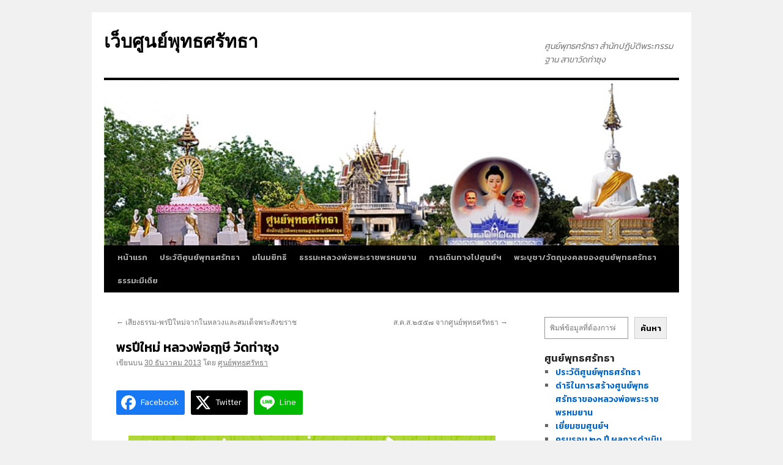

--- FILE ---
content_type: text/html; charset=UTF-8
request_url: http://buddhasattha.com/%E0%B8%9E%E0%B8%A3%E0%B8%9B%E0%B8%B5%E0%B9%83%E0%B8%AB%E0%B8%A1%E0%B9%88-%E0%B8%AB%E0%B8%A5%E0%B8%A7%E0%B8%87%E0%B8%9E%E0%B9%88%E0%B8%AD%E0%B8%A4%E0%B9%85%E0%B8%A9%E0%B8%B5%E0%B8%AF/
body_size: 65210
content:
 <!DOCTYPE html>
<html lang="th">
<head>
<meta charset="UTF-8" />
<title>
พรปีใหม่ หลวงพ่อฤๅษี วัดท่าซุง | เว็บศูนย์พุทธศรัทธา	</title>
<link rel="profile" href="https://gmpg.org/xfn/11" />
<link rel="stylesheet" type="text/css" media="all" href="http://buddhasattha.com/wp-content/themes/twentyten/style.css?ver=20241112" />
<link rel="pingback" href="http://buddhasattha.com/xmlrpc.php">
<meta name='robots' content='max-image-preview:large' />
	<style>img:is([sizes="auto" i], [sizes^="auto," i]) { contain-intrinsic-size: 3000px 1500px }</style>
	<link rel='dns-prefetch' href='//fonts.googleapis.com' />
<link rel="alternate" type="application/rss+xml" title="เว็บศูนย์พุทธศรัทธา &raquo; ฟีด" href="http://buddhasattha.com/feed/" />
<link rel="alternate" type="application/rss+xml" title="เว็บศูนย์พุทธศรัทธา &raquo; ฟีดความเห็น" href="http://buddhasattha.com/comments/feed/" />
<script type="text/javascript">
/* <![CDATA[ */
window._wpemojiSettings = {"baseUrl":"https:\/\/s.w.org\/images\/core\/emoji\/16.0.1\/72x72\/","ext":".png","svgUrl":"https:\/\/s.w.org\/images\/core\/emoji\/16.0.1\/svg\/","svgExt":".svg","source":{"concatemoji":"http:\/\/buddhasattha.com\/wp-includes\/js\/wp-emoji-release.min.js?ver=6.8.3"}};
/*! This file is auto-generated */
!function(s,n){var o,i,e;function c(e){try{var t={supportTests:e,timestamp:(new Date).valueOf()};sessionStorage.setItem(o,JSON.stringify(t))}catch(e){}}function p(e,t,n){e.clearRect(0,0,e.canvas.width,e.canvas.height),e.fillText(t,0,0);var t=new Uint32Array(e.getImageData(0,0,e.canvas.width,e.canvas.height).data),a=(e.clearRect(0,0,e.canvas.width,e.canvas.height),e.fillText(n,0,0),new Uint32Array(e.getImageData(0,0,e.canvas.width,e.canvas.height).data));return t.every(function(e,t){return e===a[t]})}function u(e,t){e.clearRect(0,0,e.canvas.width,e.canvas.height),e.fillText(t,0,0);for(var n=e.getImageData(16,16,1,1),a=0;a<n.data.length;a++)if(0!==n.data[a])return!1;return!0}function f(e,t,n,a){switch(t){case"flag":return n(e,"\ud83c\udff3\ufe0f\u200d\u26a7\ufe0f","\ud83c\udff3\ufe0f\u200b\u26a7\ufe0f")?!1:!n(e,"\ud83c\udde8\ud83c\uddf6","\ud83c\udde8\u200b\ud83c\uddf6")&&!n(e,"\ud83c\udff4\udb40\udc67\udb40\udc62\udb40\udc65\udb40\udc6e\udb40\udc67\udb40\udc7f","\ud83c\udff4\u200b\udb40\udc67\u200b\udb40\udc62\u200b\udb40\udc65\u200b\udb40\udc6e\u200b\udb40\udc67\u200b\udb40\udc7f");case"emoji":return!a(e,"\ud83e\udedf")}return!1}function g(e,t,n,a){var r="undefined"!=typeof WorkerGlobalScope&&self instanceof WorkerGlobalScope?new OffscreenCanvas(300,150):s.createElement("canvas"),o=r.getContext("2d",{willReadFrequently:!0}),i=(o.textBaseline="top",o.font="600 32px Arial",{});return e.forEach(function(e){i[e]=t(o,e,n,a)}),i}function t(e){var t=s.createElement("script");t.src=e,t.defer=!0,s.head.appendChild(t)}"undefined"!=typeof Promise&&(o="wpEmojiSettingsSupports",i=["flag","emoji"],n.supports={everything:!0,everythingExceptFlag:!0},e=new Promise(function(e){s.addEventListener("DOMContentLoaded",e,{once:!0})}),new Promise(function(t){var n=function(){try{var e=JSON.parse(sessionStorage.getItem(o));if("object"==typeof e&&"number"==typeof e.timestamp&&(new Date).valueOf()<e.timestamp+604800&&"object"==typeof e.supportTests)return e.supportTests}catch(e){}return null}();if(!n){if("undefined"!=typeof Worker&&"undefined"!=typeof OffscreenCanvas&&"undefined"!=typeof URL&&URL.createObjectURL&&"undefined"!=typeof Blob)try{var e="postMessage("+g.toString()+"("+[JSON.stringify(i),f.toString(),p.toString(),u.toString()].join(",")+"));",a=new Blob([e],{type:"text/javascript"}),r=new Worker(URL.createObjectURL(a),{name:"wpTestEmojiSupports"});return void(r.onmessage=function(e){c(n=e.data),r.terminate(),t(n)})}catch(e){}c(n=g(i,f,p,u))}t(n)}).then(function(e){for(var t in e)n.supports[t]=e[t],n.supports.everything=n.supports.everything&&n.supports[t],"flag"!==t&&(n.supports.everythingExceptFlag=n.supports.everythingExceptFlag&&n.supports[t]);n.supports.everythingExceptFlag=n.supports.everythingExceptFlag&&!n.supports.flag,n.DOMReady=!1,n.readyCallback=function(){n.DOMReady=!0}}).then(function(){return e}).then(function(){var e;n.supports.everything||(n.readyCallback(),(e=n.source||{}).concatemoji?t(e.concatemoji):e.wpemoji&&e.twemoji&&(t(e.twemoji),t(e.wpemoji)))}))}((window,document),window._wpemojiSettings);
/* ]]> */
</script>
<style id='wp-emoji-styles-inline-css' type='text/css'>

	img.wp-smiley, img.emoji {
		display: inline !important;
		border: none !important;
		box-shadow: none !important;
		height: 1em !important;
		width: 1em !important;
		margin: 0 0.07em !important;
		vertical-align: -0.1em !important;
		background: none !important;
		padding: 0 !important;
	}
</style>
<link rel='stylesheet' id='wp-block-library-css' href='http://buddhasattha.com/wp-includes/css/dist/block-library/style.min.css?ver=6.8.3' type='text/css' media='all' />
<style id='wp-block-library-theme-inline-css' type='text/css'>
.wp-block-audio :where(figcaption){color:#555;font-size:13px;text-align:center}.is-dark-theme .wp-block-audio :where(figcaption){color:#ffffffa6}.wp-block-audio{margin:0 0 1em}.wp-block-code{border:1px solid #ccc;border-radius:4px;font-family:Menlo,Consolas,monaco,monospace;padding:.8em 1em}.wp-block-embed :where(figcaption){color:#555;font-size:13px;text-align:center}.is-dark-theme .wp-block-embed :where(figcaption){color:#ffffffa6}.wp-block-embed{margin:0 0 1em}.blocks-gallery-caption{color:#555;font-size:13px;text-align:center}.is-dark-theme .blocks-gallery-caption{color:#ffffffa6}:root :where(.wp-block-image figcaption){color:#555;font-size:13px;text-align:center}.is-dark-theme :root :where(.wp-block-image figcaption){color:#ffffffa6}.wp-block-image{margin:0 0 1em}.wp-block-pullquote{border-bottom:4px solid;border-top:4px solid;color:currentColor;margin-bottom:1.75em}.wp-block-pullquote cite,.wp-block-pullquote footer,.wp-block-pullquote__citation{color:currentColor;font-size:.8125em;font-style:normal;text-transform:uppercase}.wp-block-quote{border-left:.25em solid;margin:0 0 1.75em;padding-left:1em}.wp-block-quote cite,.wp-block-quote footer{color:currentColor;font-size:.8125em;font-style:normal;position:relative}.wp-block-quote:where(.has-text-align-right){border-left:none;border-right:.25em solid;padding-left:0;padding-right:1em}.wp-block-quote:where(.has-text-align-center){border:none;padding-left:0}.wp-block-quote.is-large,.wp-block-quote.is-style-large,.wp-block-quote:where(.is-style-plain){border:none}.wp-block-search .wp-block-search__label{font-weight:700}.wp-block-search__button{border:1px solid #ccc;padding:.375em .625em}:where(.wp-block-group.has-background){padding:1.25em 2.375em}.wp-block-separator.has-css-opacity{opacity:.4}.wp-block-separator{border:none;border-bottom:2px solid;margin-left:auto;margin-right:auto}.wp-block-separator.has-alpha-channel-opacity{opacity:1}.wp-block-separator:not(.is-style-wide):not(.is-style-dots){width:100px}.wp-block-separator.has-background:not(.is-style-dots){border-bottom:none;height:1px}.wp-block-separator.has-background:not(.is-style-wide):not(.is-style-dots){height:2px}.wp-block-table{margin:0 0 1em}.wp-block-table td,.wp-block-table th{word-break:normal}.wp-block-table :where(figcaption){color:#555;font-size:13px;text-align:center}.is-dark-theme .wp-block-table :where(figcaption){color:#ffffffa6}.wp-block-video :where(figcaption){color:#555;font-size:13px;text-align:center}.is-dark-theme .wp-block-video :where(figcaption){color:#ffffffa6}.wp-block-video{margin:0 0 1em}:root :where(.wp-block-template-part.has-background){margin-bottom:0;margin-top:0;padding:1.25em 2.375em}
</style>
<style id='classic-theme-styles-inline-css' type='text/css'>
/*! This file is auto-generated */
.wp-block-button__link{color:#fff;background-color:#32373c;border-radius:9999px;box-shadow:none;text-decoration:none;padding:calc(.667em + 2px) calc(1.333em + 2px);font-size:1.125em}.wp-block-file__button{background:#32373c;color:#fff;text-decoration:none}
</style>
<style id='global-styles-inline-css' type='text/css'>
:root{--wp--preset--aspect-ratio--square: 1;--wp--preset--aspect-ratio--4-3: 4/3;--wp--preset--aspect-ratio--3-4: 3/4;--wp--preset--aspect-ratio--3-2: 3/2;--wp--preset--aspect-ratio--2-3: 2/3;--wp--preset--aspect-ratio--16-9: 16/9;--wp--preset--aspect-ratio--9-16: 9/16;--wp--preset--color--black: #000;--wp--preset--color--cyan-bluish-gray: #abb8c3;--wp--preset--color--white: #fff;--wp--preset--color--pale-pink: #f78da7;--wp--preset--color--vivid-red: #cf2e2e;--wp--preset--color--luminous-vivid-orange: #ff6900;--wp--preset--color--luminous-vivid-amber: #fcb900;--wp--preset--color--light-green-cyan: #7bdcb5;--wp--preset--color--vivid-green-cyan: #00d084;--wp--preset--color--pale-cyan-blue: #8ed1fc;--wp--preset--color--vivid-cyan-blue: #0693e3;--wp--preset--color--vivid-purple: #9b51e0;--wp--preset--color--blue: #0066cc;--wp--preset--color--medium-gray: #666;--wp--preset--color--light-gray: #f1f1f1;--wp--preset--gradient--vivid-cyan-blue-to-vivid-purple: linear-gradient(135deg,rgba(6,147,227,1) 0%,rgb(155,81,224) 100%);--wp--preset--gradient--light-green-cyan-to-vivid-green-cyan: linear-gradient(135deg,rgb(122,220,180) 0%,rgb(0,208,130) 100%);--wp--preset--gradient--luminous-vivid-amber-to-luminous-vivid-orange: linear-gradient(135deg,rgba(252,185,0,1) 0%,rgba(255,105,0,1) 100%);--wp--preset--gradient--luminous-vivid-orange-to-vivid-red: linear-gradient(135deg,rgba(255,105,0,1) 0%,rgb(207,46,46) 100%);--wp--preset--gradient--very-light-gray-to-cyan-bluish-gray: linear-gradient(135deg,rgb(238,238,238) 0%,rgb(169,184,195) 100%);--wp--preset--gradient--cool-to-warm-spectrum: linear-gradient(135deg,rgb(74,234,220) 0%,rgb(151,120,209) 20%,rgb(207,42,186) 40%,rgb(238,44,130) 60%,rgb(251,105,98) 80%,rgb(254,248,76) 100%);--wp--preset--gradient--blush-light-purple: linear-gradient(135deg,rgb(255,206,236) 0%,rgb(152,150,240) 100%);--wp--preset--gradient--blush-bordeaux: linear-gradient(135deg,rgb(254,205,165) 0%,rgb(254,45,45) 50%,rgb(107,0,62) 100%);--wp--preset--gradient--luminous-dusk: linear-gradient(135deg,rgb(255,203,112) 0%,rgb(199,81,192) 50%,rgb(65,88,208) 100%);--wp--preset--gradient--pale-ocean: linear-gradient(135deg,rgb(255,245,203) 0%,rgb(182,227,212) 50%,rgb(51,167,181) 100%);--wp--preset--gradient--electric-grass: linear-gradient(135deg,rgb(202,248,128) 0%,rgb(113,206,126) 100%);--wp--preset--gradient--midnight: linear-gradient(135deg,rgb(2,3,129) 0%,rgb(40,116,252) 100%);--wp--preset--font-size--small: 13px;--wp--preset--font-size--medium: 20px;--wp--preset--font-size--large: 36px;--wp--preset--font-size--x-large: 42px;--wp--preset--spacing--20: 0.44rem;--wp--preset--spacing--30: 0.67rem;--wp--preset--spacing--40: 1rem;--wp--preset--spacing--50: 1.5rem;--wp--preset--spacing--60: 2.25rem;--wp--preset--spacing--70: 3.38rem;--wp--preset--spacing--80: 5.06rem;--wp--preset--shadow--natural: 6px 6px 9px rgba(0, 0, 0, 0.2);--wp--preset--shadow--deep: 12px 12px 50px rgba(0, 0, 0, 0.4);--wp--preset--shadow--sharp: 6px 6px 0px rgba(0, 0, 0, 0.2);--wp--preset--shadow--outlined: 6px 6px 0px -3px rgba(255, 255, 255, 1), 6px 6px rgba(0, 0, 0, 1);--wp--preset--shadow--crisp: 6px 6px 0px rgba(0, 0, 0, 1);}:where(.is-layout-flex){gap: 0.5em;}:where(.is-layout-grid){gap: 0.5em;}body .is-layout-flex{display: flex;}.is-layout-flex{flex-wrap: wrap;align-items: center;}.is-layout-flex > :is(*, div){margin: 0;}body .is-layout-grid{display: grid;}.is-layout-grid > :is(*, div){margin: 0;}:where(.wp-block-columns.is-layout-flex){gap: 2em;}:where(.wp-block-columns.is-layout-grid){gap: 2em;}:where(.wp-block-post-template.is-layout-flex){gap: 1.25em;}:where(.wp-block-post-template.is-layout-grid){gap: 1.25em;}.has-black-color{color: var(--wp--preset--color--black) !important;}.has-cyan-bluish-gray-color{color: var(--wp--preset--color--cyan-bluish-gray) !important;}.has-white-color{color: var(--wp--preset--color--white) !important;}.has-pale-pink-color{color: var(--wp--preset--color--pale-pink) !important;}.has-vivid-red-color{color: var(--wp--preset--color--vivid-red) !important;}.has-luminous-vivid-orange-color{color: var(--wp--preset--color--luminous-vivid-orange) !important;}.has-luminous-vivid-amber-color{color: var(--wp--preset--color--luminous-vivid-amber) !important;}.has-light-green-cyan-color{color: var(--wp--preset--color--light-green-cyan) !important;}.has-vivid-green-cyan-color{color: var(--wp--preset--color--vivid-green-cyan) !important;}.has-pale-cyan-blue-color{color: var(--wp--preset--color--pale-cyan-blue) !important;}.has-vivid-cyan-blue-color{color: var(--wp--preset--color--vivid-cyan-blue) !important;}.has-vivid-purple-color{color: var(--wp--preset--color--vivid-purple) !important;}.has-black-background-color{background-color: var(--wp--preset--color--black) !important;}.has-cyan-bluish-gray-background-color{background-color: var(--wp--preset--color--cyan-bluish-gray) !important;}.has-white-background-color{background-color: var(--wp--preset--color--white) !important;}.has-pale-pink-background-color{background-color: var(--wp--preset--color--pale-pink) !important;}.has-vivid-red-background-color{background-color: var(--wp--preset--color--vivid-red) !important;}.has-luminous-vivid-orange-background-color{background-color: var(--wp--preset--color--luminous-vivid-orange) !important;}.has-luminous-vivid-amber-background-color{background-color: var(--wp--preset--color--luminous-vivid-amber) !important;}.has-light-green-cyan-background-color{background-color: var(--wp--preset--color--light-green-cyan) !important;}.has-vivid-green-cyan-background-color{background-color: var(--wp--preset--color--vivid-green-cyan) !important;}.has-pale-cyan-blue-background-color{background-color: var(--wp--preset--color--pale-cyan-blue) !important;}.has-vivid-cyan-blue-background-color{background-color: var(--wp--preset--color--vivid-cyan-blue) !important;}.has-vivid-purple-background-color{background-color: var(--wp--preset--color--vivid-purple) !important;}.has-black-border-color{border-color: var(--wp--preset--color--black) !important;}.has-cyan-bluish-gray-border-color{border-color: var(--wp--preset--color--cyan-bluish-gray) !important;}.has-white-border-color{border-color: var(--wp--preset--color--white) !important;}.has-pale-pink-border-color{border-color: var(--wp--preset--color--pale-pink) !important;}.has-vivid-red-border-color{border-color: var(--wp--preset--color--vivid-red) !important;}.has-luminous-vivid-orange-border-color{border-color: var(--wp--preset--color--luminous-vivid-orange) !important;}.has-luminous-vivid-amber-border-color{border-color: var(--wp--preset--color--luminous-vivid-amber) !important;}.has-light-green-cyan-border-color{border-color: var(--wp--preset--color--light-green-cyan) !important;}.has-vivid-green-cyan-border-color{border-color: var(--wp--preset--color--vivid-green-cyan) !important;}.has-pale-cyan-blue-border-color{border-color: var(--wp--preset--color--pale-cyan-blue) !important;}.has-vivid-cyan-blue-border-color{border-color: var(--wp--preset--color--vivid-cyan-blue) !important;}.has-vivid-purple-border-color{border-color: var(--wp--preset--color--vivid-purple) !important;}.has-vivid-cyan-blue-to-vivid-purple-gradient-background{background: var(--wp--preset--gradient--vivid-cyan-blue-to-vivid-purple) !important;}.has-light-green-cyan-to-vivid-green-cyan-gradient-background{background: var(--wp--preset--gradient--light-green-cyan-to-vivid-green-cyan) !important;}.has-luminous-vivid-amber-to-luminous-vivid-orange-gradient-background{background: var(--wp--preset--gradient--luminous-vivid-amber-to-luminous-vivid-orange) !important;}.has-luminous-vivid-orange-to-vivid-red-gradient-background{background: var(--wp--preset--gradient--luminous-vivid-orange-to-vivid-red) !important;}.has-very-light-gray-to-cyan-bluish-gray-gradient-background{background: var(--wp--preset--gradient--very-light-gray-to-cyan-bluish-gray) !important;}.has-cool-to-warm-spectrum-gradient-background{background: var(--wp--preset--gradient--cool-to-warm-spectrum) !important;}.has-blush-light-purple-gradient-background{background: var(--wp--preset--gradient--blush-light-purple) !important;}.has-blush-bordeaux-gradient-background{background: var(--wp--preset--gradient--blush-bordeaux) !important;}.has-luminous-dusk-gradient-background{background: var(--wp--preset--gradient--luminous-dusk) !important;}.has-pale-ocean-gradient-background{background: var(--wp--preset--gradient--pale-ocean) !important;}.has-electric-grass-gradient-background{background: var(--wp--preset--gradient--electric-grass) !important;}.has-midnight-gradient-background{background: var(--wp--preset--gradient--midnight) !important;}.has-small-font-size{font-size: var(--wp--preset--font-size--small) !important;}.has-medium-font-size{font-size: var(--wp--preset--font-size--medium) !important;}.has-large-font-size{font-size: var(--wp--preset--font-size--large) !important;}.has-x-large-font-size{font-size: var(--wp--preset--font-size--x-large) !important;}
:where(.wp-block-post-template.is-layout-flex){gap: 1.25em;}:where(.wp-block-post-template.is-layout-grid){gap: 1.25em;}
:where(.wp-block-columns.is-layout-flex){gap: 2em;}:where(.wp-block-columns.is-layout-grid){gap: 2em;}
:root :where(.wp-block-pullquote){font-size: 1.5em;line-height: 1.6;}
</style>
<link rel='stylesheet' id='dashicons-css' href='http://buddhasattha.com/wp-includes/css/dashicons.min.css?ver=6.8.3' type='text/css' media='all' />
<link rel='stylesheet' id='post-views-counter-frontend-css' href='http://buddhasattha.com/wp-content/plugins/post-views-counter/css/frontend.min.css?ver=1.5.2' type='text/css' media='all' />
<link rel='stylesheet' id='seed-social-css' href='http://buddhasattha.com/wp-content/plugins/seed-social/style.css?ver=2021.02' type='text/css' media='all' />
<link rel='stylesheet' id='twentyten-block-style-css' href='http://buddhasattha.com/wp-content/themes/twentyten/blocks.css?ver=20240703' type='text/css' media='all' />
<style id='akismet-widget-style-inline-css' type='text/css'>

			.a-stats {
				--akismet-color-mid-green: #357b49;
				--akismet-color-white: #fff;
				--akismet-color-light-grey: #f6f7f7;

				max-width: 350px;
				width: auto;
			}

			.a-stats * {
				all: unset;
				box-sizing: border-box;
			}

			.a-stats strong {
				font-weight: 600;
			}

			.a-stats a.a-stats__link,
			.a-stats a.a-stats__link:visited,
			.a-stats a.a-stats__link:active {
				background: var(--akismet-color-mid-green);
				border: none;
				box-shadow: none;
				border-radius: 8px;
				color: var(--akismet-color-white);
				cursor: pointer;
				display: block;
				font-family: -apple-system, BlinkMacSystemFont, 'Segoe UI', 'Roboto', 'Oxygen-Sans', 'Ubuntu', 'Cantarell', 'Helvetica Neue', sans-serif;
				font-weight: 500;
				padding: 12px;
				text-align: center;
				text-decoration: none;
				transition: all 0.2s ease;
			}

			/* Extra specificity to deal with TwentyTwentyOne focus style */
			.widget .a-stats a.a-stats__link:focus {
				background: var(--akismet-color-mid-green);
				color: var(--akismet-color-white);
				text-decoration: none;
			}

			.a-stats a.a-stats__link:hover {
				filter: brightness(110%);
				box-shadow: 0 4px 12px rgba(0, 0, 0, 0.06), 0 0 2px rgba(0, 0, 0, 0.16);
			}

			.a-stats .count {
				color: var(--akismet-color-white);
				display: block;
				font-size: 1.5em;
				line-height: 1.4;
				padding: 0 13px;
				white-space: nowrap;
			}
		
</style>
<link rel='stylesheet' id='seed-fonts-all-css' href='https://fonts.googleapis.com/css?family=Kanit%3A600&#038;ver=6.8.3' type='text/css' media='all' />
<style id='seed-fonts-all-inline-css' type='text/css'>
h1, h2, h3, h4, h5, h6, nav, .nav, .menu, button, .button, .btn, .price, ._heading, .wp-block-pullquote blockquote, blockquote, label, legend{font-family: "Kanit",sans-serif !important; font-weight: 600 !important; }body {--s-heading:"Kanit",sans-serif !important}body {--s-heading-weight:600}
</style>
<link rel='stylesheet' id='seed-fonts-body-all-css' href='https://fonts.googleapis.com/css?family=Kanit%3A300&#038;ver=6.8.3' type='text/css' media='all' />
<style id='seed-fonts-body-all-inline-css' type='text/css'>
body{font-family: "Kanit",sans-serif !important; font-weight: 300 !important; font-size: 14px !important; line-height: 1.6 !important; }body {--s-body:"Kanit",sans-serif !important;--s-body-line-height:1.6;}
</style>
<link rel="https://api.w.org/" href="http://buddhasattha.com/wp-json/" /><link rel="alternate" title="JSON" type="application/json" href="http://buddhasattha.com/wp-json/wp/v2/posts/25396" /><link rel="EditURI" type="application/rsd+xml" title="RSD" href="http://buddhasattha.com/xmlrpc.php?rsd" />
<meta name="generator" content="WordPress 6.8.3" />
<link rel="canonical" href="http://buddhasattha.com/%e0%b8%9e%e0%b8%a3%e0%b8%9b%e0%b8%b5%e0%b9%83%e0%b8%ab%e0%b8%a1%e0%b9%88-%e0%b8%ab%e0%b8%a5%e0%b8%a7%e0%b8%87%e0%b8%9e%e0%b9%88%e0%b8%ad%e0%b8%a4%e0%b9%85%e0%b8%a9%e0%b8%b5%e0%b8%af/" />
<link rel='shortlink' href='http://buddhasattha.com/?p=25396' />
<link rel="alternate" title="oEmbed (JSON)" type="application/json+oembed" href="http://buddhasattha.com/wp-json/oembed/1.0/embed?url=http%3A%2F%2Fbuddhasattha.com%2F%25e0%25b8%259e%25e0%25b8%25a3%25e0%25b8%259b%25e0%25b8%25b5%25e0%25b9%2583%25e0%25b8%25ab%25e0%25b8%25a1%25e0%25b9%2588-%25e0%25b8%25ab%25e0%25b8%25a5%25e0%25b8%25a7%25e0%25b8%2587%25e0%25b8%259e%25e0%25b9%2588%25e0%25b8%25ad%25e0%25b8%25a4%25e0%25b9%2585%25e0%25b8%25a9%25e0%25b8%25b5%25e0%25b8%25af%2F" />
<link rel="alternate" title="oEmbed (XML)" type="text/xml+oembed" href="http://buddhasattha.com/wp-json/oembed/1.0/embed?url=http%3A%2F%2Fbuddhasattha.com%2F%25e0%25b8%259e%25e0%25b8%25a3%25e0%25b8%259b%25e0%25b8%25b5%25e0%25b9%2583%25e0%25b8%25ab%25e0%25b8%25a1%25e0%25b9%2588-%25e0%25b8%25ab%25e0%25b8%25a5%25e0%25b8%25a7%25e0%25b8%2587%25e0%25b8%259e%25e0%25b9%2588%25e0%25b8%25ad%25e0%25b8%25a4%25e0%25b9%2585%25e0%25b8%25a9%25e0%25b8%25b5%25e0%25b8%25af%2F&#038;format=xml" />
<link rel="icon" href="http://buddhasattha.com/wp-content/uploads/2017/11/logo-august.png" sizes="32x32" />
<link rel="icon" href="http://buddhasattha.com/wp-content/uploads/2017/11/logo-august.png" sizes="192x192" />
<link rel="apple-touch-icon" href="http://buddhasattha.com/wp-content/uploads/2017/11/logo-august.png" />
<meta name="msapplication-TileImage" content="http://buddhasattha.com/wp-content/uploads/2017/11/logo-august.png" />
</head>

<body class="wp-singular post-template-default single single-post postid-25396 single-format-standard wp-theme-twentyten">
<div id="wrapper" class="hfeed">
	<div id="header">
		<div id="masthead">
			<div id="branding" role="banner">
								<div id="site-title">
					<span>
						<a href="http://buddhasattha.com/" rel="home">เว็บศูนย์พุทธศรัทธา</a>
					</span>
				</div>
				<div id="site-description">ศูนย์พุทธศรัทธา สำนักปฏิบัติพระกรรมฐาน สาขาวัดท่าซุง</div>

				<img src="http://buddhasattha.com/wp-content/uploads/2018/06/cropped-ขาว.jpg" width="940" height="270" alt="เว็บศูนย์พุทธศรัทธา" srcset="http://buddhasattha.com/wp-content/uploads/2018/06/cropped-ขาว.jpg 940w, http://buddhasattha.com/wp-content/uploads/2018/06/cropped-ขาว-300x86.jpg 300w, http://buddhasattha.com/wp-content/uploads/2018/06/cropped-ขาว-768x221.jpg 768w" sizes="(max-width: 940px) 100vw, 940px" decoding="async" fetchpriority="high" />			</div><!-- #branding -->

			<div id="access" role="navigation">
								<div class="skip-link screen-reader-text"><a href="#content">ข้ามไปยังเนื้อหา</a></div>
				<div class="menu-header"><ul id="menu-top-menu" class="menu"><li id="menu-item-30590" class="menu-item menu-item-type-custom menu-item-object-custom menu-item-home menu-item-30590"><a href="http://buddhasattha.com/">หน้าแรก</a></li>
<li id="menu-item-30593" class="menu-item menu-item-type-post_type menu-item-object-page menu-item-30593"><a href="http://buddhasattha.com/about/">ประวัติศูนย์พุทธศรัทธา</a></li>
<li id="menu-item-30600" class="menu-item menu-item-type-post_type menu-item-object-post menu-item-30600"><a href="http://buddhasattha.com/%e0%b8%aa%e0%b8%b2%e0%b8%a3%e0%b8%9a%e0%b8%b1%e0%b8%8d-%e0%b8%a1%e0%b9%82%e0%b8%99%e0%b8%a1%e0%b8%a2%e0%b8%b4%e0%b8%97%e0%b8%98%e0%b8%b4/">มโนมยิทธิ</a></li>
<li id="menu-item-30680" class="menu-item menu-item-type-post_type menu-item-object-page menu-item-30680"><a href="http://buddhasattha.com/%e0%b8%ab%e0%b8%a5%e0%b8%a7%e0%b8%87%e0%b8%9e%e0%b9%88%e0%b8%ad%e0%b8%9e%e0%b8%a3%e0%b8%b0%e0%b8%a3%e0%b8%b2%e0%b8%8a%e0%b8%9e%e0%b8%a3%e0%b8%ab%e0%b8%a1%e0%b8%a2%e0%b8%b2%e0%b8%99/">ธรรมะหลวงพ่อพระราชพรหมยาน</a></li>
<li id="menu-item-30588" class="menu-item menu-item-type-post_type menu-item-object-page menu-item-30588"><a href="http://buddhasattha.com/%e0%b9%81%e0%b8%9c%e0%b8%99%e0%b8%97%e0%b8%b5%e0%b9%88-%e0%b8%a8%e0%b8%b9%e0%b8%99%e0%b8%a2%e0%b9%8c%e0%b8%9e%e0%b8%b8%e0%b8%97%e0%b8%98%e0%b8%a8%e0%b8%a3%e0%b8%b1%e0%b8%97%e0%b8%98%e0%b8%b2/">การเดินทางไปศูนย์ฯ</a></li>
<li id="menu-item-30735" class="menu-item menu-item-type-post_type menu-item-object-page menu-item-30735"><a href="http://buddhasattha.com/%e0%b8%9e%e0%b8%a3%e0%b8%b0%e0%b8%9a%e0%b8%b9%e0%b8%8a%e0%b8%b2-%e0%b8%a7%e0%b8%b1%e0%b8%95%e0%b8%96%e0%b8%b8%e0%b8%a1%e0%b8%87%e0%b8%84%e0%b8%a5-2/">พระบูชา/วัตถุมงคลของศูนย์พุทธศรัทธา</a></li>
<li id="menu-item-30589" class="menu-item menu-item-type-post_type menu-item-object-page menu-item-30589"><a href="http://buddhasattha.com/social/">ธรรมะมีเดีย</a></li>
</ul></div>			</div><!-- #access -->
		</div><!-- #masthead -->
	</div><!-- #header -->

	<div id="main">

		<div id="container">
			<div id="content" role="main">

			

				<div id="nav-above" class="navigation">
					<div class="nav-previous"><a href="http://buddhasattha.com/%e0%b8%9e%e0%b8%a3%e0%b8%9b%e0%b8%b5%e0%b9%83%e0%b8%ab%e0%b8%a1%e0%b9%88%e0%b9%83%e0%b8%99%e0%b8%ab%e0%b8%a5%e0%b8%a7%e0%b8%87-2557/" rel="prev"><span class="meta-nav">&larr;</span> เสียงธรรม-พรปีใหม่จากในหลวงและสมเด็จพระสังฆราช</a></div>
					<div class="nav-next"><a href="http://buddhasattha.com/%e0%b8%aa-%e0%b8%84-%e0%b8%aa-2557/" rel="next">ส.ค.ส.๒๕๕๗ จากศูนย์พุทธศรัทธา <span class="meta-nav">&rarr;</span></a></div>
				</div><!-- #nav-above -->

				<div id="post-25396" class="post-25396 post type-post status-publish format-standard hentry category-200 tag-201 tag-144 tag-202">
					<h1 class="entry-title">พรปีใหม่ หลวงพ่อฤๅษี วัดท่าซุง</h1>

					<div class="entry-meta">
						<span class="meta-prep meta-prep-author">เขียนบน</span> <a href="http://buddhasattha.com/%e0%b8%9e%e0%b8%a3%e0%b8%9b%e0%b8%b5%e0%b9%83%e0%b8%ab%e0%b8%a1%e0%b9%88-%e0%b8%ab%e0%b8%a5%e0%b8%a7%e0%b8%87%e0%b8%9e%e0%b9%88%e0%b8%ad%e0%b8%a4%e0%b9%85%e0%b8%a9%e0%b8%b5%e0%b8%af/" title="2:20 pm" rel="bookmark"><span class="entry-date">30 ธันวาคม 2013</span></a> <span class="meta-sep">โดย</span> <span class="author vcard"><a class="url fn n" href="http://buddhasattha.com/author/admin/" title="ดูเรื่องทั้งหมดของ ศูนย์พุทธศรัทธา">ศูนย์พุทธศรัทธา</a></span>					</div><!-- .entry-meta -->

					<div class="entry-content">
						<ul data-list="seed-social" class="seed-social -top"><li class="facebook"><a href="https://www.facebook.com/share.php?u=http%3A%2F%2Fbuddhasattha.com%2F%25e0%25b8%259e%25e0%25b8%25a3%25e0%25b8%259b%25e0%25b8%25b5%25e0%25b9%2583%25e0%25b8%25ab%25e0%25b8%25a1%25e0%25b9%2588-%25e0%25b8%25ab%25e0%25b8%25a5%25e0%25b8%25a7%25e0%25b8%2587%25e0%25b8%259e%25e0%25b9%2588%25e0%25b8%25ad%25e0%25b8%25a4%25e0%25b9%2585%25e0%25b8%25a9%25e0%25b8%25b5%25e0%25b8%25af%2F" data-href="https://www.facebook.com/share.php?u=http%3A%2F%2Fbuddhasattha.com%2F%25e0%25b8%259e%25e0%25b8%25a3%25e0%25b8%259b%25e0%25b8%25b5%25e0%25b9%2583%25e0%25b8%25ab%25e0%25b8%25a1%25e0%25b9%2588-%25e0%25b8%25ab%25e0%25b8%25a5%25e0%25b8%25a7%25e0%25b8%2587%25e0%25b8%259e%25e0%25b9%2588%25e0%25b8%25ad%25e0%25b8%25a4%25e0%25b9%2585%25e0%25b8%25a9%25e0%25b8%25b5%25e0%25b8%25af%2F" class="seed-social-btn" target="seed-social"><svg class="ss-facebook" role="img" width="24" height="24" viewBox="0 0 24 24" xmlns="http://www.w3.org/2000/svg" fill="currentColor"><title>Facebook</title><path d="M9.101 23.691v-7.98H6.627v-3.667h2.474v-1.58c0-4.085 1.848-5.978 5.858-5.978.401 0 .955.042 1.468.103a8.68 8.68 0 0 1 1.141.195v3.325a8.623 8.623 0 0 0-.653-.036 26.805 26.805 0 0 0-.733-.009c-.707 0-1.259.096-1.675.309a1.686 1.686 0 0 0-.679.622c-.258.42-.374.995-.374 1.752v1.297h3.919l-.386 2.103-.287 1.564h-3.246v8.245C19.396 23.238 24 18.179 24 12.044c0-6.627-5.373-12-12-12s-12 5.373-12 12c0 5.628 3.874 10.35 9.101 11.647Z"/></svg><span class="text">Facebook</span><span class="count"></span></a></li><li class="twitter"><a href="https://twitter.com/share?url=http%3A%2F%2Fbuddhasattha.com%2F%25e0%25b8%259e%25e0%25b8%25a3%25e0%25b8%259b%25e0%25b8%25b5%25e0%25b9%2583%25e0%25b8%25ab%25e0%25b8%25a1%25e0%25b9%2588-%25e0%25b8%25ab%25e0%25b8%25a5%25e0%25b8%25a7%25e0%25b8%2587%25e0%25b8%259e%25e0%25b9%2588%25e0%25b8%25ad%25e0%25b8%25a4%25e0%25b9%2585%25e0%25b8%25a9%25e0%25b8%25b5%25e0%25b8%25af%2F&text=%E0%B8%9E%E0%B8%A3%E0%B8%9B%E0%B8%B5%E0%B9%83%E0%B8%AB%E0%B8%A1%E0%B9%88+%E0%B8%AB%E0%B8%A5%E0%B8%A7%E0%B8%87%E0%B8%9E%E0%B9%88%E0%B8%AD%E0%B8%A4%E0%B9%85%E0%B8%A9%E0%B8%B5+%E0%B8%A7%E0%B8%B1%E0%B8%94%E0%B8%97%E0%B9%88%E0%B8%B2%E0%B8%8B%E0%B8%B8%E0%B8%87" data-href="https://twitter.com/share?url=http%3A%2F%2Fbuddhasattha.com%2F%25e0%25b8%259e%25e0%25b8%25a3%25e0%25b8%259b%25e0%25b8%25b5%25e0%25b9%2583%25e0%25b8%25ab%25e0%25b8%25a1%25e0%25b9%2588-%25e0%25b8%25ab%25e0%25b8%25a5%25e0%25b8%25a7%25e0%25b8%2587%25e0%25b8%259e%25e0%25b9%2588%25e0%25b8%25ad%25e0%25b8%25a4%25e0%25b9%2585%25e0%25b8%25a9%25e0%25b8%25b5%25e0%25b8%25af%2F&text=%E0%B8%9E%E0%B8%A3%E0%B8%9B%E0%B8%B5%E0%B9%83%E0%B8%AB%E0%B8%A1%E0%B9%88+%E0%B8%AB%E0%B8%A5%E0%B8%A7%E0%B8%87%E0%B8%9E%E0%B9%88%E0%B8%AD%E0%B8%A4%E0%B9%85%E0%B8%A9%E0%B8%B5+%E0%B8%A7%E0%B8%B1%E0%B8%94%E0%B8%97%E0%B9%88%E0%B8%B2%E0%B8%8B%E0%B8%B8%E0%B8%87" class="seed-social-btn" target="seed-social"><svg class="ss-twitter" role="img" width="24" height="24" viewBox="0 0 24 24" xmlns="http://www.w3.org/2000/svg" fill="currentColor"><title>X</title><path d="M18.901 1.153h3.68l-8.04 9.19L24 22.846h-7.406l-5.8-7.584-6.638 7.584H.474l8.6-9.83L0 1.154h7.594l5.243 6.932ZM17.61 20.644h2.039L6.486 3.24H4.298Z"/></svg><span class="text">Twitter</span><span class="count"></span></a></li><li class="line"><a href="https://lineit.line.me/share/ui?url=http%3A%2F%2Fbuddhasattha.com%2F%25e0%25b8%259e%25e0%25b8%25a3%25e0%25b8%259b%25e0%25b8%25b5%25e0%25b9%2583%25e0%25b8%25ab%25e0%25b8%25a1%25e0%25b9%2588-%25e0%25b8%25ab%25e0%25b8%25a5%25e0%25b8%25a7%25e0%25b8%2587%25e0%25b8%259e%25e0%25b9%2588%25e0%25b8%25ad%25e0%25b8%25a4%25e0%25b9%2585%25e0%25b8%25a9%25e0%25b8%25b5%25e0%25b8%25af%2F" data-href="https://lineit.line.me/share/ui?url=http%3A%2F%2Fbuddhasattha.com%2F%25e0%25b8%259e%25e0%25b8%25a3%25e0%25b8%259b%25e0%25b8%25b5%25e0%25b9%2583%25e0%25b8%25ab%25e0%25b8%25a1%25e0%25b9%2588-%25e0%25b8%25ab%25e0%25b8%25a5%25e0%25b8%25a7%25e0%25b8%2587%25e0%25b8%259e%25e0%25b9%2588%25e0%25b8%25ad%25e0%25b8%25a4%25e0%25b9%2585%25e0%25b8%25a9%25e0%25b8%25b5%25e0%25b8%25af%2F" class="seed-social-btn" target="seed-social -line"><svg class="ss-line" role="img" width="24" height="24" viewBox="0 0 24 24" xmlns="http://www.w3.org/2000/svg" fill="currentColor"><title>LINE</title><path d="M19.365 9.863c.349 0 .63.285.63.631 0 .345-.281.63-.63.63H17.61v1.125h1.755c.349 0 .63.283.63.63 0 .344-.281.629-.63.629h-2.386c-.345 0-.627-.285-.627-.629V8.108c0-.345.282-.63.63-.63h2.386c.346 0 .627.285.627.63 0 .349-.281.63-.63.63H17.61v1.125h1.755zm-3.855 3.016c0 .27-.174.51-.432.596-.064.021-.133.031-.199.031-.211 0-.391-.09-.51-.25l-2.443-3.317v2.94c0 .344-.279.629-.631.629-.346 0-.626-.285-.626-.629V8.108c0-.27.173-.51.43-.595.06-.023.136-.033.194-.033.195 0 .375.104.495.254l2.462 3.33V8.108c0-.345.282-.63.63-.63.345 0 .63.285.63.63v4.771zm-5.741 0c0 .344-.282.629-.631.629-.345 0-.627-.285-.627-.629V8.108c0-.345.282-.63.63-.63.346 0 .628.285.628.63v4.771zm-2.466.629H4.917c-.345 0-.63-.285-.63-.629V8.108c0-.345.285-.63.63-.63.348 0 .63.285.63.63v4.141h1.756c.348 0 .629.283.629.63 0 .344-.282.629-.629.629M24 10.314C24 4.943 18.615.572 12 .572S0 4.943 0 10.314c0 4.811 4.27 8.842 10.035 9.608.391.082.923.258 1.058.59.12.301.079.766.038 1.08l-.164 1.02c-.045.301-.24 1.186 1.049.645 1.291-.539 6.916-4.078 9.436-6.975C23.176 14.393 24 12.458 24 10.314"/></svg><span class="text">Line</span><span class="count"></span></a></li></ul><p><center><a href="http://buddhasattha.com/?p=25396" target="_blank"><img decoding="async" src="http://buddhasattha.com/wp-content/uploads/2013/12/LP2557-01.jpg" title="พรปีใหม่ หลวงพ่อฤๅษี วัดท่าซุง"></a></center></p>
<p><center><a href="http://buddhasattha.com/?p=25396" target="_blank"><font face="Courier New" size="3" color="#006600"><b>พรปีใหม่ หลวงพ่อฤๅษี วัดท่าซุง</b></font></a></center></p>
<p><center><font face="Courier New" size="3" color="#9900ff">ปีเก่าผ่านไป ปีใหม่เข้ามาถึง ขอลูกรักทุกคนจงหมดทุกข์<br />
มีความสุขสมบูรณ์ และปลอดภัยจากอันตรายทั้งปวง<br />
มีความอุดมในทรัพย์สินด้วยประการทั้งปวงเถิด</font></p>
<p><font face="Courier New" size="3" color="#0000ff">ลูกรักทั้งหลาย ขึ้นชื่อว่าชีวิตเป็นของไม่เที่ยง แต่ว่าความตายเป็นของเที่ยง<br />
ก่อนที่เราจะตาย จงคิดว่าเราจะตายครั้งนี้เป็นครั้งสุดท้าย<br />
และไม่มีการตายต่อไป นั่นคือพระนิพพาน</font></p>
<p><font face="Courier New" size="3" color="#006600"><b>หลวงพ่อฤๅษี วัดท่าซุง ๑๙ ธันวาคม ๒๕๒๙</b></font></center></p>
<ul data-list="seed-social" class="seed-social -bottom"><li class="facebook"><a href="https://www.facebook.com/share.php?u=http%3A%2F%2Fbuddhasattha.com%2F%25e0%25b8%259e%25e0%25b8%25a3%25e0%25b8%259b%25e0%25b8%25b5%25e0%25b9%2583%25e0%25b8%25ab%25e0%25b8%25a1%25e0%25b9%2588-%25e0%25b8%25ab%25e0%25b8%25a5%25e0%25b8%25a7%25e0%25b8%2587%25e0%25b8%259e%25e0%25b9%2588%25e0%25b8%25ad%25e0%25b8%25a4%25e0%25b9%2585%25e0%25b8%25a9%25e0%25b8%25b5%25e0%25b8%25af%2F" data-href="https://www.facebook.com/share.php?u=http%3A%2F%2Fbuddhasattha.com%2F%25e0%25b8%259e%25e0%25b8%25a3%25e0%25b8%259b%25e0%25b8%25b5%25e0%25b9%2583%25e0%25b8%25ab%25e0%25b8%25a1%25e0%25b9%2588-%25e0%25b8%25ab%25e0%25b8%25a5%25e0%25b8%25a7%25e0%25b8%2587%25e0%25b8%259e%25e0%25b9%2588%25e0%25b8%25ad%25e0%25b8%25a4%25e0%25b9%2585%25e0%25b8%25a9%25e0%25b8%25b5%25e0%25b8%25af%2F" class="seed-social-btn" target="seed-social"><svg class="ss-facebook" role="img" width="24" height="24" viewBox="0 0 24 24" xmlns="http://www.w3.org/2000/svg" fill="currentColor"><title>Facebook</title><path d="M9.101 23.691v-7.98H6.627v-3.667h2.474v-1.58c0-4.085 1.848-5.978 5.858-5.978.401 0 .955.042 1.468.103a8.68 8.68 0 0 1 1.141.195v3.325a8.623 8.623 0 0 0-.653-.036 26.805 26.805 0 0 0-.733-.009c-.707 0-1.259.096-1.675.309a1.686 1.686 0 0 0-.679.622c-.258.42-.374.995-.374 1.752v1.297h3.919l-.386 2.103-.287 1.564h-3.246v8.245C19.396 23.238 24 18.179 24 12.044c0-6.627-5.373-12-12-12s-12 5.373-12 12c0 5.628 3.874 10.35 9.101 11.647Z"/></svg><span class="text">Facebook</span><span class="count"></span></a></li><li class="twitter"><a href="https://twitter.com/share?url=http%3A%2F%2Fbuddhasattha.com%2F%25e0%25b8%259e%25e0%25b8%25a3%25e0%25b8%259b%25e0%25b8%25b5%25e0%25b9%2583%25e0%25b8%25ab%25e0%25b8%25a1%25e0%25b9%2588-%25e0%25b8%25ab%25e0%25b8%25a5%25e0%25b8%25a7%25e0%25b8%2587%25e0%25b8%259e%25e0%25b9%2588%25e0%25b8%25ad%25e0%25b8%25a4%25e0%25b9%2585%25e0%25b8%25a9%25e0%25b8%25b5%25e0%25b8%25af%2F&text=%E0%B8%9E%E0%B8%A3%E0%B8%9B%E0%B8%B5%E0%B9%83%E0%B8%AB%E0%B8%A1%E0%B9%88+%E0%B8%AB%E0%B8%A5%E0%B8%A7%E0%B8%87%E0%B8%9E%E0%B9%88%E0%B8%AD%E0%B8%A4%E0%B9%85%E0%B8%A9%E0%B8%B5+%E0%B8%A7%E0%B8%B1%E0%B8%94%E0%B8%97%E0%B9%88%E0%B8%B2%E0%B8%8B%E0%B8%B8%E0%B8%87" data-href="https://twitter.com/share?url=http%3A%2F%2Fbuddhasattha.com%2F%25e0%25b8%259e%25e0%25b8%25a3%25e0%25b8%259b%25e0%25b8%25b5%25e0%25b9%2583%25e0%25b8%25ab%25e0%25b8%25a1%25e0%25b9%2588-%25e0%25b8%25ab%25e0%25b8%25a5%25e0%25b8%25a7%25e0%25b8%2587%25e0%25b8%259e%25e0%25b9%2588%25e0%25b8%25ad%25e0%25b8%25a4%25e0%25b9%2585%25e0%25b8%25a9%25e0%25b8%25b5%25e0%25b8%25af%2F&text=%E0%B8%9E%E0%B8%A3%E0%B8%9B%E0%B8%B5%E0%B9%83%E0%B8%AB%E0%B8%A1%E0%B9%88+%E0%B8%AB%E0%B8%A5%E0%B8%A7%E0%B8%87%E0%B8%9E%E0%B9%88%E0%B8%AD%E0%B8%A4%E0%B9%85%E0%B8%A9%E0%B8%B5+%E0%B8%A7%E0%B8%B1%E0%B8%94%E0%B8%97%E0%B9%88%E0%B8%B2%E0%B8%8B%E0%B8%B8%E0%B8%87" class="seed-social-btn" target="seed-social"><svg class="ss-twitter" role="img" width="24" height="24" viewBox="0 0 24 24" xmlns="http://www.w3.org/2000/svg" fill="currentColor"><title>X</title><path d="M18.901 1.153h3.68l-8.04 9.19L24 22.846h-7.406l-5.8-7.584-6.638 7.584H.474l8.6-9.83L0 1.154h7.594l5.243 6.932ZM17.61 20.644h2.039L6.486 3.24H4.298Z"/></svg><span class="text">Twitter</span><span class="count"></span></a></li><li class="line"><a href="https://lineit.line.me/share/ui?url=http%3A%2F%2Fbuddhasattha.com%2F%25e0%25b8%259e%25e0%25b8%25a3%25e0%25b8%259b%25e0%25b8%25b5%25e0%25b9%2583%25e0%25b8%25ab%25e0%25b8%25a1%25e0%25b9%2588-%25e0%25b8%25ab%25e0%25b8%25a5%25e0%25b8%25a7%25e0%25b8%2587%25e0%25b8%259e%25e0%25b9%2588%25e0%25b8%25ad%25e0%25b8%25a4%25e0%25b9%2585%25e0%25b8%25a9%25e0%25b8%25b5%25e0%25b8%25af%2F" data-href="https://lineit.line.me/share/ui?url=http%3A%2F%2Fbuddhasattha.com%2F%25e0%25b8%259e%25e0%25b8%25a3%25e0%25b8%259b%25e0%25b8%25b5%25e0%25b9%2583%25e0%25b8%25ab%25e0%25b8%25a1%25e0%25b9%2588-%25e0%25b8%25ab%25e0%25b8%25a5%25e0%25b8%25a7%25e0%25b8%2587%25e0%25b8%259e%25e0%25b9%2588%25e0%25b8%25ad%25e0%25b8%25a4%25e0%25b9%2585%25e0%25b8%25a9%25e0%25b8%25b5%25e0%25b8%25af%2F" class="seed-social-btn" target="seed-social -line"><svg class="ss-line" role="img" width="24" height="24" viewBox="0 0 24 24" xmlns="http://www.w3.org/2000/svg" fill="currentColor"><title>LINE</title><path d="M19.365 9.863c.349 0 .63.285.63.631 0 .345-.281.63-.63.63H17.61v1.125h1.755c.349 0 .63.283.63.63 0 .344-.281.629-.63.629h-2.386c-.345 0-.627-.285-.627-.629V8.108c0-.345.282-.63.63-.63h2.386c.346 0 .627.285.627.63 0 .349-.281.63-.63.63H17.61v1.125h1.755zm-3.855 3.016c0 .27-.174.51-.432.596-.064.021-.133.031-.199.031-.211 0-.391-.09-.51-.25l-2.443-3.317v2.94c0 .344-.279.629-.631.629-.346 0-.626-.285-.626-.629V8.108c0-.27.173-.51.43-.595.06-.023.136-.033.194-.033.195 0 .375.104.495.254l2.462 3.33V8.108c0-.345.282-.63.63-.63.345 0 .63.285.63.63v4.771zm-5.741 0c0 .344-.282.629-.631.629-.345 0-.627-.285-.627-.629V8.108c0-.345.282-.63.63-.63.346 0 .628.285.628.63v4.771zm-2.466.629H4.917c-.345 0-.63-.285-.63-.629V8.108c0-.345.285-.63.63-.63.348 0 .63.285.63.63v4.141h1.756c.348 0 .629.283.629.63 0 .344-.282.629-.629.629M24 10.314C24 4.943 18.615.572 12 .572S0 4.943 0 10.314c0 4.811 4.27 8.842 10.035 9.608.391.082.923.258 1.058.59.12.301.079.766.038 1.08l-.164 1.02c-.045.301-.24 1.186 1.049.645 1.291-.539 6.916-4.078 9.436-6.975C23.176 14.393 24 12.458 24 10.314"/></svg><span class="text">Line</span><span class="count"></span></a></li></ul>											</div><!-- .entry-content -->

		
						<div class="entry-utility">
							เรื่องนี้ถูกเขียนใน <a href="http://buddhasattha.com/category/%e0%b8%81%e0%b8%b4%e0%b8%88%e0%b8%81%e0%b8%a3%e0%b8%a3%e0%b8%a1%e0%b8%9a%e0%b8%b3%e0%b9%80%e0%b8%9e%e0%b9%87%e0%b8%8d%e0%b8%81%e0%b8%b8%e0%b8%a8%e0%b8%a5/%e0%b8%81%e0%b8%b4%e0%b8%88%e0%b8%81%e0%b8%a3%e0%b8%a3%e0%b8%a1-%e0%b9%92%e0%b9%95%e0%b9%95%e0%b9%97/" rel="category tag">กิจกรรม ๒๕๕๗</a> และติดป้ายกำกับ <a href="http://buddhasattha.com/tag/2557/" rel="tag">2557</a>, <a href="http://buddhasattha.com/tag/%e0%b8%9b%e0%b8%b5%e0%b9%83%e0%b8%ab%e0%b8%a1%e0%b9%88/" rel="tag">ปีใหม่</a>, <a href="http://buddhasattha.com/tag/%e0%b8%9e%e0%b8%a3%e0%b8%9b%e0%b8%b5%e0%b9%83%e0%b8%ab%e0%b8%a1%e0%b9%88/" rel="tag">พรปีใหม่</a> คั่นหน้า <a href="http://buddhasattha.com/%e0%b8%9e%e0%b8%a3%e0%b8%9b%e0%b8%b5%e0%b9%83%e0%b8%ab%e0%b8%a1%e0%b9%88-%e0%b8%ab%e0%b8%a5%e0%b8%a7%e0%b8%87%e0%b8%9e%e0%b9%88%e0%b8%ad%e0%b8%a4%e0%b9%85%e0%b8%a9%e0%b8%b5%e0%b8%af/" title="Permalink to พรปีใหม่ หลวงพ่อฤๅษี วัดท่าซุง" rel="bookmark">ลิงก์ถาวร</a>													</div><!-- .entry-utility -->
					</div><!-- #post-25396 -->

					<div id="nav-below" class="navigation">
						<div class="nav-previous"><a href="http://buddhasattha.com/%e0%b8%9e%e0%b8%a3%e0%b8%9b%e0%b8%b5%e0%b9%83%e0%b8%ab%e0%b8%a1%e0%b9%88%e0%b9%83%e0%b8%99%e0%b8%ab%e0%b8%a5%e0%b8%a7%e0%b8%87-2557/" rel="prev"><span class="meta-nav">&larr;</span> เสียงธรรม-พรปีใหม่จากในหลวงและสมเด็จพระสังฆราช</a></div>
						<div class="nav-next"><a href="http://buddhasattha.com/%e0%b8%aa-%e0%b8%84-%e0%b8%aa-2557/" rel="next">ส.ค.ส.๒๕๕๗ จากศูนย์พุทธศรัทธา <span class="meta-nav">&rarr;</span></a></div>
					</div><!-- #nav-below -->

					
			<div id="comments">




</div><!-- #comments -->

	
			</div><!-- #content -->
		</div><!-- #container -->


		<div id="primary" class="widget-area" role="complementary">
			<ul class="xoxo">

<li id="block-3" class="widget-container widget_block widget_search"><form role="search" method="get" action="http://buddhasattha.com/" class="wp-block-search__button-outside wp-block-search__text-button wp-block-search"    ><label class="wp-block-search__label" for="wp-block-search__input-1" >ค้นหา</label><div class="wp-block-search__inside-wrapper " ><input class="wp-block-search__input" id="wp-block-search__input-1" placeholder="พิมพ์ข้อมูลที่ต้องการค้นหา" value="" type="search" name="s" required /><button aria-label="ค้นหา" class="wp-block-search__button wp-element-button" type="submit" >ค้นหา</button></div></form></li><li id="nav_menu-4" class="widget-container widget_nav_menu"><h3 class="widget-title">ศูนย์พุทธศรัทธา</h3><div class="menu-about-container"><ul id="menu-about" class="menu"><li id="menu-item-29804" class="menu-item menu-item-type-post_type menu-item-object-page menu-item-29804"><a target="_blank" href="http://buddhasattha.com/about/">ประวัติศูนย์พุทธศรัทธา</a></li>
<li id="menu-item-30686" class="menu-item menu-item-type-post_type menu-item-object-post menu-item-30686"><a href="http://buddhasattha.com/%e0%b8%ab%e0%b8%a5%e0%b8%a7%e0%b8%87%e0%b8%9e%e0%b9%88%e0%b8%ad%e0%b8%94%e0%b8%b3%e0%b8%a3%e0%b8%b4%e0%b8%aa%e0%b8%a3%e0%b9%89%e0%b8%b2%e0%b8%87%e0%b8%a8%e0%b8%b9%e0%b8%99%e0%b8%a2%e0%b9%8c/">ดำริในการสร้างศูนย์พุทธศรัทธาของหลวงพ่อพระราชพรหมยาน</a></li>
<li id="menu-item-29805" class="menu-item menu-item-type-post_type menu-item-object-page menu-item-29805"><a href="http://buddhasattha.com/%e0%b9%80%e0%b8%a2%e0%b8%b5%e0%b9%88%e0%b8%a2%e0%b8%a1%e0%b8%a8%e0%b8%b9%e0%b8%99%e0%b8%a2%e0%b9%8c%e0%b8%9e%e0%b8%b8%e0%b8%97%e0%b8%98%e0%b8%a8%e0%b8%a3%e0%b8%b1%e0%b8%97%e0%b8%98%e0%b8%b2/">เยี่ยมชมศูนย์ฯ</a></li>
<li id="menu-item-29835" class="menu-item menu-item-type-post_type menu-item-object-post menu-item-29835"><a href="http://buddhasattha.com/%e0%b8%a8%e0%b8%b9%e0%b8%99%e0%b8%a2%e0%b9%8c%e0%b8%9e%e0%b8%b8%e0%b8%97%e0%b8%98%e0%b8%a8%e0%b8%a3%e0%b8%b1%e0%b8%97%e0%b8%98%e0%b8%b2-2528-2548/">ครบรอบ ๒๐ ปี ผลการดำเนินงานและกิจกรรมของศูนย์ฯ</a></li>
<li id="menu-item-29836" class="menu-item menu-item-type-post_type menu-item-object-post menu-item-29836"><a href="http://buddhasattha.com/%e0%b8%a8%e0%b8%b9%e0%b8%99%e0%b8%a2%e0%b9%8c%e0%b8%9e%e0%b8%b8%e0%b8%97%e0%b8%98%e0%b8%a8%e0%b8%a3%e0%b8%b1%e0%b8%97%e0%b8%98%e0%b8%b2-2528-2553/">ครบรอบ ๒๕ ปี ผลการดำเนินงานและกิจกรรมของศูนย์ฯ</a></li>
<li id="menu-item-30739" class="menu-item menu-item-type-post_type menu-item-object-post menu-item-30739"><a href="http://buddhasattha.com/%e0%b8%84%e0%b8%a3%e0%b8%9a%e0%b8%a3%e0%b8%ad%e0%b8%9a-%e0%b9%93%e0%b9%97-%e0%b8%9b%e0%b8%b5-%e0%b9%92%e0%b9%95%e0%b9%96%e0%b9%95/">ครบรอบ ๓๗ ปี /๒๕๖๕</a></li>
<li id="menu-item-29824" class="menu-item menu-item-type-post_type menu-item-object-post menu-item-29824"><a href="http://buddhasattha.com/%e0%b8%aa%e0%b8%a1%e0%b9%80%e0%b8%94%e0%b9%87%e0%b8%88%e0%b8%ad%e0%b8%87%e0%b8%84%e0%b9%8c%e0%b8%9b%e0%b8%90%e0%b8%a1-%e0%b8%9e%e0%b8%b8%e0%b8%97%e0%b8%98%e0%b8%a5%e0%b8%b5%e0%b8%a5%e0%b8%b2/">สมเด็จองค์ปฐม ปางพุทธลีลาประทานพร</a></li>
<li id="menu-item-29834" class="menu-item menu-item-type-post_type menu-item-object-post menu-item-29834"><a href="http://buddhasattha.com/%e0%b8%95%e0%b8%b3%e0%b8%99%e0%b8%b2%e0%b8%99%e0%b9%80%e0%b8%a1%e0%b8%b7%e0%b8%ad%e0%b8%87%e0%b8%82%e0%b8%b5%e0%b8%94%e0%b8%82%e0%b8%b4%e0%b8%99/">ตำนานเมืองขีดขิน-เมืองโบราณใกล้ศูนย์พุทธศรัทธา</a></li>
<li id="menu-item-30732" class="menu-item menu-item-type-post_type menu-item-object-page menu-item-30732"><a href="http://buddhasattha.com/%e0%b8%9e%e0%b8%a3%e0%b8%b0%e0%b8%9a%e0%b8%b9%e0%b8%8a%e0%b8%b2-%e0%b8%a7%e0%b8%b1%e0%b8%95%e0%b8%96%e0%b8%b8%e0%b8%a1%e0%b8%87%e0%b8%84%e0%b8%a5-2/">พระบูชา/วัตถุมงคลของศูนย์พุทธศรัทธา</a></li>
<li id="menu-item-29799" class="menu-item menu-item-type-post_type menu-item-object-page menu-item-29799"><a href="http://buddhasattha.com/%e0%b9%81%e0%b8%9c%e0%b8%99%e0%b8%97%e0%b8%b5%e0%b9%88-%e0%b8%a8%e0%b8%b9%e0%b8%99%e0%b8%a2%e0%b9%8c%e0%b8%9e%e0%b8%b8%e0%b8%97%e0%b8%98%e0%b8%a8%e0%b8%a3%e0%b8%b1%e0%b8%97%e0%b8%98%e0%b8%b2/">การเดินทางไปศูนย์ฯ</a></li>
</ul></div></li><li id="nav_menu-9" class="widget-container widget_nav_menu"><h3 class="widget-title">มโนมยิทธิ</h3><div class="menu-%e0%b8%a1%e0%b9%82%e0%b8%99%e0%b8%a1%e0%b8%a2%e0%b8%b4%e0%b8%97%e0%b8%98%e0%b8%b4999-container"><ul id="menu-%e0%b8%a1%e0%b9%82%e0%b8%99%e0%b8%a1%e0%b8%a2%e0%b8%b4%e0%b8%97%e0%b8%98%e0%b8%b4999" class="menu"><li id="menu-item-30582" class="menu-item menu-item-type-post_type menu-item-object-post menu-item-30582"><a href="http://buddhasattha.com/%e0%b8%aa%e0%b8%b2%e0%b8%a3%e0%b8%9a%e0%b8%b1%e0%b8%8d-%e0%b8%a1%e0%b9%82%e0%b8%99%e0%b8%a1%e0%b8%a2%e0%b8%b4%e0%b8%97%e0%b8%98%e0%b8%b4/">มโนมยิทธิ</a></li>
<li id="menu-item-30580" class="menu-item menu-item-type-post_type menu-item-object-post menu-item-30580"><a href="http://buddhasattha.com/%e0%b8%9d%e0%b8%b6%e0%b8%81%e0%b8%a1%e0%b9%82%e0%b8%99-%e0%b8%a8%e0%b8%b9%e0%b8%99%e0%b8%a2%e0%b9%8c%e0%b8%9e%e0%b8%b8%e0%b8%97%e0%b8%98%e0%b8%a8%e0%b8%a3%e0%b8%b1%e0%b8%97%e0%b8%98%e0%b8%b2/">ฝึกมโนมยิทธิ ณ ศูนย์พุทธศรัทธา</a></li>
<li id="menu-item-30579" class="menu-item menu-item-type-post_type menu-item-object-post menu-item-30579"><a href="http://buddhasattha.com/%e0%b8%81%e0%b8%b3%e0%b8%ab%e0%b8%99%e0%b8%94%e0%b8%81%e0%b8%b2%e0%b8%a3%e0%b8%9d%e0%b8%b6%e0%b8%81%e0%b8%a1%e0%b9%82%e0%b8%99%e0%b8%a1%e0%b8%a2%e0%b8%b4%e0%b8%97%e0%b8%98%e0%b8%b4-%e0%b9%81-2/">กำหนดการฝึกมโนมยิทธิ พฤศจิกายน ๒๕๖๕</a></li>
<li id="menu-item-30581" class="menu-item menu-item-type-post_type menu-item-object-post menu-item-30581"><a href="http://buddhasattha.com/%e0%b8%84%e0%b8%b3%e0%b8%96%e0%b8%b2%e0%b8%a1-%e0%b8%84%e0%b8%b3%e0%b8%95%e0%b8%ad%e0%b8%9a-%e0%b8%a1%e0%b9%82%e0%b8%99/">คำถาม-คำตอบเกี่ยวกับการฝึกมโนมยิทธิ โดยศูนย์พุทธศรัทธา</a></li>
</ul></div></li><li id="nav_menu-11" class="widget-container widget_nav_menu"><h3 class="widget-title">หลวงพ่อพระราชพรหมยาน</h3><div class="menu-%e0%b8%ab%e0%b8%a5%e0%b8%a7%e0%b8%87%e0%b8%9e%e0%b9%88%e0%b8%ad%e0%b8%9e%e0%b8%a3%e0%b8%b0%e0%b8%a3%e0%b8%b2%e0%b8%8a%e0%b8%9e%e0%b8%a3%e0%b8%ab%e0%b8%a1%e0%b8%a2%e0%b8%b2%e0%b8%99-container"><ul id="menu-%e0%b8%ab%e0%b8%a5%e0%b8%a7%e0%b8%87%e0%b8%9e%e0%b9%88%e0%b8%ad%e0%b8%9e%e0%b8%a3%e0%b8%b0%e0%b8%a3%e0%b8%b2%e0%b8%8a%e0%b8%9e%e0%b8%a3%e0%b8%ab%e0%b8%a1%e0%b8%a2%e0%b8%b2%e0%b8%99" class="menu"><li id="menu-item-30779" class="menu-item menu-item-type-post_type menu-item-object-page menu-item-has-children menu-item-30779"><a href="http://buddhasattha.com/%e0%b8%ab%e0%b8%a5%e0%b8%a7%e0%b8%87%e0%b8%9e%e0%b9%88%e0%b8%ad%e0%b8%9e%e0%b8%a3%e0%b8%b0%e0%b8%a3%e0%b8%b2%e0%b8%8a%e0%b8%9e%e0%b8%a3%e0%b8%ab%e0%b8%a1%e0%b8%a2%e0%b8%b2%e0%b8%99/">ธรรมะหลวงพ่อพระราชพรหมยาน</a>
<ul class="sub-menu">
	<li id="menu-item-30828" class="menu-item menu-item-type-post_type menu-item-object-post menu-item-30828"><a href="http://buddhasattha.com/%e0%b8%98%e0%b8%a3%e0%b8%a3%e0%b8%a1%e0%b9%82%e0%b8%ad%e0%b8%a7%e0%b8%b2%e0%b8%97%e0%b9%80%e0%b8%9e%e0%b8%b7%e0%b9%88%e0%b8%ad%e0%b8%99%e0%b8%b4%e0%b8%9e%e0%b8%9e%e0%b8%b2%e0%b8%99/">ธรรมโอวาทเพื่อพระนิพพาน</a></li>
	<li id="menu-item-30681" class="menu-item menu-item-type-post_type menu-item-object-post menu-item-30681"><a href="http://buddhasattha.com/%e0%b8%9b%e0%b8%81%e0%b8%b4%e0%b8%93%e0%b8%81%e0%b8%b0%e0%b8%98%e0%b8%a3%e0%b8%a3%e0%b8%a1-%e0%b8%ab%e0%b8%a5%e0%b8%a7%e0%b8%87%e0%b8%9e%e0%b9%88%e0%b8%ad%e0%b8%a4%e0%b8%b2%e0%b8%a9%e0%b8%b5/">ปกิณกะธรรม หลวงพ่อพระราชพรหมยาน</a></li>
	<li id="menu-item-30682" class="menu-item menu-item-type-post_type menu-item-object-post menu-item-30682"><a href="http://buddhasattha.com/%e0%b8%9b%e0%b8%a3%e0%b8%b0%e0%b8%aa%e0%b8%9a%e0%b8%81%e0%b8%b2%e0%b8%a3%e0%b8%93%e0%b9%8c%e0%b8%9b%e0%b8%8f%e0%b8%b4%e0%b8%9a%e0%b8%b1%e0%b8%95%e0%b8%b4%e0%b8%98%e0%b8%a3%e0%b8%a3%e0%b8%a1/">ประสบการณ์ การปฏิบัติธรรมหลวงพ่อฤๅษีฯ</a></li>
	<li id="menu-item-30683" class="menu-item menu-item-type-post_type menu-item-object-post menu-item-30683"><a href="http://buddhasattha.com/%e0%b8%9b%e0%b8%a3%e0%b8%b0%e0%b8%aa%e0%b8%9a%e0%b8%81%e0%b8%b2%e0%b8%a3%e0%b8%93%e0%b9%8c%e0%b8%95%e0%b8%b2%e0%b8%a2-%e0%b8%ab%e0%b8%a5%e0%b8%a7%e0%b8%87%e0%b8%9e%e0%b9%88%e0%b8%ad/">ประสบการณ์ตายของหลวงพ่อฤๅษี วัดท่าซุง</a></li>
</ul>
</li>
</ul></div></li><li id="nav_menu-6" class="widget-container widget_nav_menu"><h3 class="widget-title">กิจกรรมบำเพ็ญกุศล</h3><div class="menu-%e0%b8%81%e0%b8%b4%e0%b8%88%e0%b8%81%e0%b8%a3%e0%b8%a3%e0%b8%a1%e0%b8%9a%e0%b8%b3%e0%b9%80%e0%b8%9e%e0%b9%87%e0%b8%8d%e0%b8%81%e0%b8%b8%e0%b8%a8%e0%b8%a5-container"><ul id="menu-%e0%b8%81%e0%b8%b4%e0%b8%88%e0%b8%81%e0%b8%a3%e0%b8%a3%e0%b8%a1%e0%b8%9a%e0%b8%b3%e0%b9%80%e0%b8%9e%e0%b9%87%e0%b8%8d%e0%b8%81%e0%b8%b8%e0%b8%a8%e0%b8%a5" class="menu"><li id="menu-item-31124" class="menu-item menu-item-type-taxonomy menu-item-object-category menu-item-31124"><a href="http://buddhasattha.com/category/%e0%b8%81%e0%b8%b4%e0%b8%88%e0%b8%81%e0%b8%a3%e0%b8%a3%e0%b8%a1%e0%b8%9a%e0%b8%b3%e0%b9%80%e0%b8%9e%e0%b9%87%e0%b8%8d%e0%b8%81%e0%b8%b8%e0%b8%a8%e0%b8%a5/%e0%b8%81%e0%b8%b4%e0%b8%88%e0%b8%81%e0%b8%a3%e0%b8%a3%e0%b8%a1-%e0%b9%92%e0%b9%95%e0%b9%96%e0%b9%96/">กิจกรรม ๒๕๖๖</a></li>
<li id="menu-item-31123" class="menu-item menu-item-type-taxonomy menu-item-object-category menu-item-31123"><a href="http://buddhasattha.com/category/%e0%b8%81%e0%b8%b4%e0%b8%88%e0%b8%81%e0%b8%a3%e0%b8%a3%e0%b8%a1%e0%b8%9a%e0%b8%b3%e0%b9%80%e0%b8%9e%e0%b9%87%e0%b8%8d%e0%b8%81%e0%b8%b8%e0%b8%a8%e0%b8%a5/%e0%b8%81%e0%b8%b4%e0%b8%88%e0%b8%81%e0%b8%a3%e0%b8%a3%e0%b8%a1-%e0%b9%92%e0%b9%95%e0%b9%96%e0%b9%95/">กิจกรรม ๒๕๖๕</a></li>
<li id="menu-item-31122" class="menu-item menu-item-type-taxonomy menu-item-object-category menu-item-31122"><a href="http://buddhasattha.com/category/%e0%b8%81%e0%b8%b4%e0%b8%88%e0%b8%81%e0%b8%a3%e0%b8%a3%e0%b8%a1%e0%b8%9a%e0%b8%b3%e0%b9%80%e0%b8%9e%e0%b9%87%e0%b8%8d%e0%b8%81%e0%b8%b8%e0%b8%a8%e0%b8%a5/%e0%b8%81%e0%b8%b4%e0%b8%88%e0%b8%81%e0%b8%a3%e0%b8%a3%e0%b8%a1-%e0%b9%92%e0%b9%95%e0%b9%96%e0%b9%93/">กิจกรรม ๒๕๖๓</a></li>
<li id="menu-item-31121" class="menu-item menu-item-type-taxonomy menu-item-object-category menu-item-31121"><a href="http://buddhasattha.com/category/%e0%b8%81%e0%b8%b4%e0%b8%88%e0%b8%81%e0%b8%a3%e0%b8%a3%e0%b8%a1%e0%b8%9a%e0%b8%b3%e0%b9%80%e0%b8%9e%e0%b9%87%e0%b8%8d%e0%b8%81%e0%b8%b8%e0%b8%a8%e0%b8%a5/%e0%b8%81%e0%b8%b4%e0%b8%88%e0%b8%81%e0%b8%a3%e0%b8%a3%e0%b8%a1-%e0%b9%92%e0%b9%95%e0%b9%96%e0%b9%92/">กิจกรรม ๒๕๖๒</a></li>
<li id="menu-item-30263" class="menu-item menu-item-type-taxonomy menu-item-object-category menu-item-30263"><a href="http://buddhasattha.com/category/%e0%b8%81%e0%b8%b4%e0%b8%88%e0%b8%81%e0%b8%a3%e0%b8%a3%e0%b8%a1%e0%b8%9a%e0%b8%b3%e0%b9%80%e0%b8%9e%e0%b9%87%e0%b8%8d%e0%b8%81%e0%b8%b8%e0%b8%a8%e0%b8%a5/%e0%b8%81%e0%b8%b4%e0%b8%88%e0%b8%81%e0%b8%a3%e0%b8%a3%e0%b8%a1-%e0%b9%92%e0%b9%95%e0%b9%96%e0%b9%91/">กิจกรรม ๒๕๖๑</a></li>
<li id="menu-item-29884" class="menu-item menu-item-type-taxonomy menu-item-object-category menu-item-29884"><a href="http://buddhasattha.com/category/%e0%b8%81%e0%b8%b4%e0%b8%88%e0%b8%81%e0%b8%a3%e0%b8%a3%e0%b8%a1%e0%b8%9a%e0%b8%b3%e0%b9%80%e0%b8%9e%e0%b9%87%e0%b8%8d%e0%b8%81%e0%b8%b8%e0%b8%a8%e0%b8%a5/%e0%b8%81%e0%b8%b4%e0%b8%88%e0%b8%81%e0%b8%a3%e0%b8%a3%e0%b8%a1-%e0%b9%92%e0%b9%95%e0%b9%96%e0%b9%90/">กิจกรรม ๒๕๖๐</a></li>
<li id="menu-item-29820" class="menu-item menu-item-type-taxonomy menu-item-object-category menu-item-29820"><a href="http://buddhasattha.com/category/%e0%b8%81%e0%b8%b4%e0%b8%88%e0%b8%81%e0%b8%a3%e0%b8%a3%e0%b8%a1%e0%b8%9a%e0%b8%b3%e0%b9%80%e0%b8%9e%e0%b9%87%e0%b8%8d%e0%b8%81%e0%b8%b8%e0%b8%a8%e0%b8%a5/%e0%b8%81%e0%b8%b4%e0%b8%88%e0%b8%81%e0%b8%a3%e0%b8%a3%e0%b8%a1-%e0%b9%92%e0%b9%95%e0%b9%95%e0%b9%99/">กิจกรรม ๒๕๕๙</a></li>
<li id="menu-item-29819" class="menu-item menu-item-type-taxonomy menu-item-object-category menu-item-29819"><a href="http://buddhasattha.com/category/%e0%b8%81%e0%b8%b4%e0%b8%88%e0%b8%81%e0%b8%a3%e0%b8%a3%e0%b8%a1%e0%b8%9a%e0%b8%b3%e0%b9%80%e0%b8%9e%e0%b9%87%e0%b8%8d%e0%b8%81%e0%b8%b8%e0%b8%a8%e0%b8%a5/%e0%b8%81%e0%b8%b4%e0%b8%88%e0%b8%81%e0%b8%a3%e0%b8%a3%e0%b8%a1-%e0%b9%92%e0%b9%95%e0%b9%95%e0%b9%98/">กิจกรรม ๒๕๕๘</a></li>
<li id="menu-item-29818" class="menu-item menu-item-type-taxonomy menu-item-object-category current-post-ancestor current-menu-parent current-post-parent menu-item-29818"><a href="http://buddhasattha.com/category/%e0%b8%81%e0%b8%b4%e0%b8%88%e0%b8%81%e0%b8%a3%e0%b8%a3%e0%b8%a1%e0%b8%9a%e0%b8%b3%e0%b9%80%e0%b8%9e%e0%b9%87%e0%b8%8d%e0%b8%81%e0%b8%b8%e0%b8%a8%e0%b8%a5/%e0%b8%81%e0%b8%b4%e0%b8%88%e0%b8%81%e0%b8%a3%e0%b8%a3%e0%b8%a1-%e0%b9%92%e0%b9%95%e0%b9%95%e0%b9%97/">กิจกรรม ๒๕๕๗</a></li>
<li id="menu-item-29817" class="menu-item menu-item-type-taxonomy menu-item-object-category menu-item-29817"><a href="http://buddhasattha.com/category/%e0%b8%81%e0%b8%b4%e0%b8%88%e0%b8%81%e0%b8%a3%e0%b8%a3%e0%b8%a1%e0%b8%9a%e0%b8%b3%e0%b9%80%e0%b8%9e%e0%b9%87%e0%b8%8d%e0%b8%81%e0%b8%b8%e0%b8%a8%e0%b8%a5/%e0%b8%81%e0%b8%b4%e0%b8%88%e0%b8%81%e0%b8%a3%e0%b8%a3%e0%b8%a1-%e0%b9%92%e0%b9%95%e0%b9%95%e0%b9%96/">กิจกรรม ๒๕๕๖</a></li>
<li id="menu-item-29816" class="menu-item menu-item-type-taxonomy menu-item-object-category menu-item-29816"><a href="http://buddhasattha.com/category/%e0%b8%81%e0%b8%b4%e0%b8%88%e0%b8%81%e0%b8%a3%e0%b8%a3%e0%b8%a1%e0%b8%9a%e0%b8%b3%e0%b9%80%e0%b8%9e%e0%b9%87%e0%b8%8d%e0%b8%81%e0%b8%b8%e0%b8%a8%e0%b8%a5/%e0%b8%81%e0%b8%b4%e0%b8%88%e0%b8%81%e0%b8%a3%e0%b8%a3%e0%b8%a1-%e0%b9%92%e0%b9%95%e0%b9%95%e0%b9%95/">กิจกรรม ๒๕๕๕</a></li>
<li id="menu-item-29815" class="menu-item menu-item-type-taxonomy menu-item-object-category menu-item-29815"><a href="http://buddhasattha.com/category/%e0%b8%81%e0%b8%b4%e0%b8%88%e0%b8%81%e0%b8%a3%e0%b8%a3%e0%b8%a1%e0%b8%9a%e0%b8%b3%e0%b9%80%e0%b8%9e%e0%b9%87%e0%b8%8d%e0%b8%81%e0%b8%b8%e0%b8%a8%e0%b8%a5/%e0%b8%81%e0%b8%b4%e0%b8%88%e0%b8%81%e0%b8%a3%e0%b8%a3%e0%b8%a1-%e0%b9%92%e0%b9%95%e0%b9%95%e0%b9%94/">กิจกรรม ๒๕๕๔</a></li>
<li id="menu-item-29814" class="menu-item menu-item-type-taxonomy menu-item-object-category menu-item-29814"><a href="http://buddhasattha.com/category/%e0%b8%81%e0%b8%b4%e0%b8%88%e0%b8%81%e0%b8%a3%e0%b8%a3%e0%b8%a1%e0%b8%9a%e0%b8%b3%e0%b9%80%e0%b8%9e%e0%b9%87%e0%b8%8d%e0%b8%81%e0%b8%b8%e0%b8%a8%e0%b8%a5/%e0%b8%81%e0%b8%b4%e0%b8%88%e0%b8%81%e0%b8%a3%e0%b8%a3%e0%b8%a1-%e0%b9%92%e0%b9%95%e0%b9%95%e0%b9%93/">กิจกรรม ๒๕๕๓</a></li>
</ul></div></li><li id="nav_menu-7" class="widget-container widget_nav_menu"><h3 class="widget-title">ห้องธรรมะ/เรื่องเล่า</h3><div class="menu-%e0%b8%9b%e0%b8%81%e0%b8%b4%e0%b8%93%e0%b8%81%e0%b8%98%e0%b8%a3%e0%b8%a3%e0%b8%a1-container"><ul id="menu-%e0%b8%9b%e0%b8%81%e0%b8%b4%e0%b8%93%e0%b8%81%e0%b8%98%e0%b8%a3%e0%b8%a3%e0%b8%a1" class="menu"><li id="menu-item-31056" class="menu-item menu-item-type-post_type menu-item-object-page menu-item-31056"><a href="http://buddhasattha.com/%e0%b8%99%e0%b8%b2%e0%b8%99%e0%b8%b2%e0%b8%aa%e0%b8%b2%e0%b8%a3%e0%b8%b0%e0%b8%98%e0%b8%a3%e0%b8%a3%e0%b8%a1/">นานาสาระธรรม</a></li>
<li id="menu-item-29832" class="menu-item menu-item-type-post_type menu-item-object-post menu-item-29832"><a href="http://buddhasattha.com/%e0%b8%9b%e0%b8%a3%e0%b8%b0%e0%b8%a7%e0%b8%b1%e0%b8%95%e0%b8%b4%e0%b8%81%e0%b8%b2%e0%b8%a3%e0%b8%aa%e0%b8%a3%e0%b9%89%e0%b8%b2%e0%b8%87%e0%b8%ad%e0%b8%87%e0%b8%84%e0%b9%8c%e0%b8%9b%e0%b8%90%e0%b8%a1/">ประวัติและการสร้างสมเด็จองค์ปฐม</a></li>
<li id="menu-item-29841" class="menu-item menu-item-type-taxonomy menu-item-object-category menu-item-29841"><a href="http://buddhasattha.com/category/%e0%b8%84%e0%b8%b3%e0%b8%aa%e0%b8%ad%e0%b8%99/">คำสอนสมเด็จองค์ปฐม</a></li>
<li id="menu-item-29831" class="menu-item menu-item-type-post_type menu-item-object-post menu-item-29831"><a href="http://buddhasattha.com/%e0%b8%9b%e0%b8%a3%e0%b8%b0%e0%b8%a7%e0%b8%b1%e0%b8%95%e0%b8%b4-%e0%b8%ab%e0%b8%a5%e0%b8%a7%e0%b8%87%e0%b8%9e%e0%b9%88%e0%b8%ad%e0%b8%9b%e0%b8%b2%e0%b8%99/">ประวัติหลวงพ่อปาน วัดบางนมโค</a></li>
<li id="menu-item-29830" class="menu-item menu-item-type-post_type menu-item-object-post menu-item-29830"><a href="http://buddhasattha.com/%e0%b8%98%e0%b8%a3%e0%b8%a3%e0%b8%a1%e0%b8%b0-%e0%b9%82%e0%b8%ad%e0%b8%a7%e0%b8%b2%e0%b8%97-%e0%b8%ab%e0%b8%a5%e0%b8%a7%e0%b8%87%e0%b8%9e%e0%b9%88%e0%b8%ad%e0%b8%a4%e0%b8%b2%e0%b8%a9%e0%b8%b5/">ธรรมะและโอวาทหลวงพ่อพระราชพรหมยาน</a></li>
<li id="menu-item-29854" class="menu-item menu-item-type-post_type menu-item-object-post menu-item-29854"><a href="http://buddhasattha.com/%e0%b9%80%e0%b8%aa%e0%b8%b5%e0%b8%a2%e0%b8%87%e0%b8%98%e0%b8%a3%e0%b8%a3%e0%b8%a1-%e0%b8%9e%e0%b8%b8%e0%b8%97%e0%b8%98%e0%b8%a8%e0%b8%a3%e0%b8%b1%e0%b8%97%e0%b8%98%e0%b8%b2/">เสียงธรรมจากศูนย์พุทธศรัทธา</a></li>
<li id="menu-item-29845" class="menu-item menu-item-type-taxonomy menu-item-object-category menu-item-29845"><a href="http://buddhasattha.com/category/%e0%b9%80%e0%b8%aa%e0%b8%b5%e0%b8%a2%e0%b8%87%e0%b8%98%e0%b8%a3%e0%b8%a3%e0%b8%a1/%e0%b8%9a%e0%b8%97%e0%b8%aa%e0%b8%a7%e0%b8%94%e0%b8%a1%e0%b8%99%e0%b8%95%e0%b9%8c-%e0%b8%9e%e0%b8%a3%e0%b8%b0%e0%b8%84%e0%b8%b2%e0%b8%96%e0%b8%b2/">บทสวดมนต์-พระคาถา</a></li>
</ul></div></li><li id="linkcat-2" class="widget-container widget_links"><h3 class="widget-title">ลิ้งก์เว็บไซต์ที่เกี่ยวเนื่อง</h3>
	<ul class='xoxo blogroll'>
<li><a href="http://board.palungjit.org/f23/หลวงพ่อฤาษีลิงดำ/" title="ที่ชุมนุมลูกหลานหลวงพ่อฤาษี วัดท่าซุง" target="_blank">ห้องหลวงพ่อฤาษีลิงดำ เว็บพลังจิต</a></li>
<li><a href="http://tangnippan.com/" title="เว็บเผยแผ่ธรรมที่นำไปสู่ความหลุดพ้น" target="_blank">เว็บทางพระนิพพาน</a></li>
<li><a href="http://palungjit.org" title="เว็บพุทธศาสนายอดนิยม ชุมชนชาวพุทธนับแสน" target="_blank">เว็บพลังจิต</a></li>
<li><a href="http://www.watthasung.com/" target="_blank">เว็บวัดจันทาราม</a></li>
<li><a href="http://audio.palungjit.org/f106/เสียงธรรมจากศูนย์พุทธศรัทธา-4760.html" title="ฟังเสียงธรรมจากศูนย์พุทธศรัทธาที่เว็บพลังจิต" target="_blank">เสียงธรรมจากศูนย์พุทธศรัทธา</a></li>

	</ul>
</li>
			</ul>
		</div><!-- #primary .widget-area -->

	</div><!-- #main -->

	<div id="footer" role="contentinfo">
		<div id="colophon">



			<div id="site-info">
				<a href="http://buddhasattha.com/" rel="home">
					เว็บศูนย์พุทธศรัทธา				</a>
							</div><!-- #site-info -->

			<div id="site-generator">
								<a href="https://wordpress.org/" class="imprint" title="แพลตฟอร์มการเผยแพร่ความหมายส่วนบุคคล">
					ภูมิใจเสนอโดย WordPress				</a>
			</div><!-- #site-generator -->

		</div><!-- #colophon -->
	</div><!-- #footer -->

</div><!-- #wrapper -->

<script type="speculationrules">
{"prefetch":[{"source":"document","where":{"and":[{"href_matches":"\/*"},{"not":{"href_matches":["\/wp-*.php","\/wp-admin\/*","\/wp-content\/uploads\/*","\/wp-content\/*","\/wp-content\/plugins\/*","\/wp-content\/themes\/twentyten\/*","\/*\\?(.+)"]}},{"not":{"selector_matches":"a[rel~=\"nofollow\"]"}},{"not":{"selector_matches":".no-prefetch, .no-prefetch a"}}]},"eagerness":"conservative"}]}
</script>
<script type="text/javascript" src="http://buddhasattha.com/wp-includes/js/comment-reply.min.js?ver=6.8.3" id="comment-reply-js" async="async" data-wp-strategy="async"></script>
<script type="text/javascript" src="http://buddhasattha.com/wp-content/plugins/seed-social/script.js?ver=2021.02" id="seed-social-js"></script>
</body>
</html>
